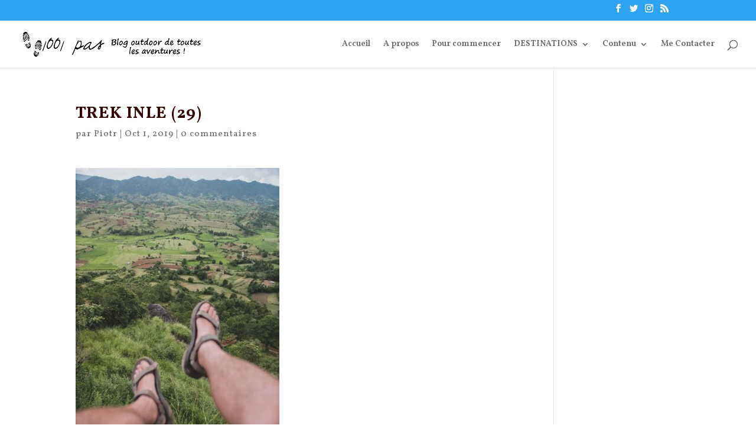

--- FILE ---
content_type: text/html; charset=UTF-8
request_url: https://www.1001-pas.fr/birmanie-recit-trek-de-kalaw-au-lac-inle-1/trek-inle-29/
body_size: 11796
content:
<!DOCTYPE html><html lang="fr-FR"
 prefix="og: https://ogp.me/ns#" ><head><meta name="google-site-verification" content="RtMaH1DXlsgMJojpAqqAXtGFFAOimPfQ55NMQH3wodE" /><meta charset="UTF-8" /><meta http-equiv="X-UA-Compatible" content="IE=edge"><link rel="preload" as="style" onload="this.onload=null;this.rel='stylesheet'" id="ao_optimized_gfonts" href="https://fonts.googleapis.com/css?family=Vollkorn%3Aregular%2Citalic%2C600%2C600italic%2C700%2C700italic%2C900%2C900italic&#038;subset=latin-ext%2Cgreek%2Cvietnamese%2Ccyrillic%2Clatin%2Ccyrillic-ext&amp;display=swap" /><link rel="pingback" href="https://www.1001-pas.fr/xmlrpc.php" /> <script type="text/javascript">document.documentElement.className = 'js';</script> <script>var et_site_url='https://www.1001-pas.fr';var et_post_id='3631';function et_core_page_resource_fallback(a,b){"undefined"===typeof b&&(b=a.sheet.cssRules&&0===a.sheet.cssRules.length);b&&(a.onerror=null,a.onload=null,a.href?a.href=et_site_url+"/?et_core_page_resource="+a.id+et_post_id:a.src&&(a.src=et_site_url+"/?et_core_page_resource="+a.id+et_post_id))}</script><link media="all" href="https://www.1001-pas.fr/wp-content/cache/autoptimize/css/autoptimize_2efcacbd7b3b4e7efeb93a2b8d4ec471.css" rel="stylesheet" /><title>trek inle (29) | Blog outdoor 1001 pas</title><link rel='dns-prefetch' href='//cdn.rawgit.com' /><link href='https://fonts.gstatic.com' crossorigin='anonymous' rel='preconnect' /><link rel="alternate" type="application/rss+xml" title="Blog outdoor 1001 pas &raquo; Flux" href="https://www.1001-pas.fr/feed/" /><link rel="alternate" type="application/rss+xml" title="Blog outdoor 1001 pas &raquo; Flux des commentaires" href="https://www.1001-pas.fr/comments/feed/" /><link rel="alternate" type="application/rss+xml" title="Blog outdoor 1001 pas &raquo; trek inle (29) Flux des commentaires" href="https://www.1001-pas.fr/birmanie-recit-trek-de-kalaw-au-lac-inle-1/trek-inle-29/feed/" />  <script type="text/javascript" data-cfasync="false">var mi_version         = '7.10.2';
	var mi_track_user      = true;
	var mi_no_track_reason = '';
	
	var disableStr = 'ga-disable-UA-48596535-1';

	/* Function to detect opted out users */
	function __gaTrackerIsOptedOut() {
		return document.cookie.indexOf(disableStr + '=true') > -1;
	}

	/* Disable tracking if the opt-out cookie exists. */
	if ( __gaTrackerIsOptedOut() ) {
		window[disableStr] = true;
	}

	/* Opt-out function */
	function __gaTrackerOptout() {
	  document.cookie = disableStr + '=true; expires=Thu, 31 Dec 2099 23:59:59 UTC; path=/';
	  window[disableStr] = true;
	}
	
	if ( mi_track_user ) {
		(function(i,s,o,g,r,a,m){i['GoogleAnalyticsObject']=r;i[r]=i[r]||function(){
			(i[r].q=i[r].q||[]).push(arguments)},i[r].l=1*new Date();a=s.createElement(o),
			m=s.getElementsByTagName(o)[0];a.async=1;a.src=g;m.parentNode.insertBefore(a,m)
		})(window,document,'script','//www.google-analytics.com/analytics.js','__gaTracker');

		__gaTracker('create', 'UA-48596535-1', 'auto');
		__gaTracker('set', 'forceSSL', true);
		__gaTracker('send','pageview');
	} else {
		console.log( "" );
		(function() {
			/* https://developers.google.com/analytics/devguides/collection/analyticsjs/ */
			var noopfn = function() {
				return null;
			};
			var noopnullfn = function() {
				return null;
			};
			var Tracker = function() {
				return null;
			};
			var p = Tracker.prototype;
			p.get = noopfn;
			p.set = noopfn;
			p.send = noopfn;
			var __gaTracker = function() {
				var len = arguments.length;
				if ( len === 0 ) {
					return;
				}
				var f = arguments[len-1];
				if ( typeof f !== 'object' || f === null || typeof f.hitCallback !== 'function' ) {
					console.log( 'Fonction actuellement pas en cours d’exécution __gaTracker(' + arguments[0] + " ....) parce que vous n’êtes pas suivi·e. " + mi_no_track_reason );
					return;
				}
				try {
					f.hitCallback();
				} catch (ex) {

				}
			};
			__gaTracker.create = function() {
				return new Tracker();
			};
			__gaTracker.getByName = noopnullfn;
			__gaTracker.getAll = function() {
				return [];
			};
			__gaTracker.remove = noopfn;
			window['__gaTracker'] = __gaTracker;
					})();
		}</script> <meta content="Divi v.4.0.11" name="generator"/><style id='crp-style-rounded-thumbs-inline-css' type='text/css'>.crp_related a {
  width: 300px;
  height: 200px;
  text-decoration: none;
}
.crp_related img {
  max-width: 300px;
  margin: auto;
}
.crp_related .crp_title {
  width: 100%;
}</style><link rel='stylesheet' id='dashicons-css'  href='https://www.1001-pas.fr/wp-includes/css/dashicons.min.css' type='text/css' media='all' /><link rel='stylesheet' id='an_style-css'  href='https://www.1001-pas.fr/wp-content/cache/autoptimize/css/autoptimize_single_df71082e3ff5f231acd211158539b733.css' type='text/css' media='all' /><style id='an_style-inline-css' type='text/css'>/*	an_style.css	AdBlock Notify	Copyright: (c) 2016 Themeisle, themeisle.com	Version: 2.2.3*/.OqkirXPKhcBR-bg {	display: none;	position: fixed;	z-index: 100;	top: 0;	left: 0;	width: 100%;	height: 100%;	background: #000;	background: rgba(0,0,0,0.75);}.OqkirXPKhcBR {	visibility: hidden;	position: fixed;	z-index: 101;	top: 100px;	right: 0;	left: 0;	max-width: 640px;	margin-right: auto;	margin-left: auto;	background: #fff;	-webkit-box-shadow: 0 3px 5px 2px rgba(0,0,0,0.25);	box-shadow: 0 3px 5px 2px rgba(0,0,0,0.25);	font-family: Arial, Helvetica, sans-serif;}.OqkirXPKhcBR-default,.OqkirXPKhcBR-ok {	padding: 30px 30px 15px;}.OqkirXPKhcBR-image {	overflow: hidden;	position: relative;	width: 100%;}.OqkirXPKhcBR-image .OqkirXPKhcBR-left {	position: absolute;	top: 0;	left: 0;	width: 50%;	height: 100%;}.OqkirXPKhcBR-image .OqkirXPKhcBR-right {	float: right;	width: 50%;	padding: 30px;}.OqkirXPKhcBR.small {	width: 200px;	margin-left: -140px;}.OqkirXPKhcBR.medium {	width: 400px;	margin-left: -240px;}.OqkirXPKhcBR.large {	width: 600px;	margin-left: -340px;}.OqkirXPKhcBR.xlarge {	width: 800px;	margin-left: -440px;}.close-OqkirXPKhcBR {	display: inline-block;	position: absolute;	top: 15px;	right: 15px;	width: 30px;	height: 30px;	color: #bbb;	font-size: 32px;	font-weight: 700;	line-height: 30px;	text-align: center;	cursor: pointer;	-webkit-transition: 0.3s;	transition: 0.3s;}.close-OqkirXPKhcBR:hover {	color: #252b37;}.OqkirXPKhcBR h1 {	margin-bottom: 15px;	padding: 0 30px;	color: #252b37;	font-size: 28px;	line-height: 1.25;	text-align: center;}.OqkirXPKhcBR-right h1 {	padding: 0 30px 0 0;	text-align: left;}.OqkirXPKhcBR p {	margin-bottom: 15px;	color: #333745;	font-size: 14px;}.OqkirXPKhcBR p a {	color: #ff6160;}.OqkirXPKhcBR-right .close-modal,.OqkirXPKhcBR-footer .close-modal {	padding: 15px !important;	border-radius: 0 !important;	background-color: #ff6160;	font-size: 14px;	letter-spacing: 2px !important;	-webkit-transition: 0.3s;	transition: 0.3s;}.OqkirXPKhcBR-right .close-modal:hover,.OqkirXPKhcBR-footer .close-modal:hover {	background-color: #252b37 !important;}.OqkirXPKhcBR-footer .grey-button-modal {	margin-right: 15px;	background-color: #a5a5a5;}.OqkirXPKhcBR-footer {	display: block;	padding: 15px 30px;	background-color: #eff4f7;	text-align: right;}@media only screen and (max-width: 640px) {	.OqkirXPKhcBR {		right: 5%;		left: 5%;		max-width: 90%;	}	.OqkirXPKhcBR-default {		padding: 20px;	}	.OqkirXPKhcBR-image .OqkirXPKhcBR-left {		width: 100%;		height: 250px;	}	.OqkirXPKhcBR-image .OqkirXPKhcBR-right {		float: left;		width: 100%;		margin-top: 250px;		padding: 20px;	}	.OqkirXPKhcBR h1 {		margin-bottom: 10px;		font-size: 20px;	}	.OqkirXPKhcBR-right h1 {		padding: 0;	}	.OqkirXPKhcBR p {		margin-bottom: 10px;	}	.close-OqkirXPKhcBR {		color: #fcfcfc;		background-color: #252b37;	}	.close-OqkirXPKhcBR:hover {		color: #252b37;		background-color: #fcfcfc;	}	.OqkirXPKhcBR-footer {		padding: 15px 20px;	}}@media only screen and (max-width: 480px) {	.OqkirXPKhcBR-image .OqkirXPKhcBR-left {		height: 200px;	}	.OqkirXPKhcBR-image .OqkirXPKhcBR-right {		margin-top: 200px;	}	.OqkirXPKhcBR-footer {		text-align: center;	}	.OqkirXPKhcBR-footer .close-modal {		width: 80%;		margin: 5px 10%;	}}</style> <script>!(function(o,n,t){t=o.createElement(n),o=o.getElementsByTagName(n)[0],t.async=1,t.src="https://steadfastsystem.com/v2kunxP075Dovn7u_-yKIDiB_bofNnixl8_oa15Jhj61yD6E2tcZdlsODpR-0SLkMUY4oGymqBDFdVYNrE_SydAXRhymjFLnzlx2qsF4jHUJW9k2oWRLG1SgD6PCs",o.parentNode.insertBefore(t,o)})(document,"script"),(function(o,n){o[n]=o[n]||function(){(o[n].q=o[n].q||[]).push(arguments)}})(window,"admiral");!(function(c,e,o,t,n){function r(o,t){(function n(){try{return 0<(localStorage.getItem("v4ac1eiZr0")||"").split(",")[4]}catch(o){}return!1})()&&(t=c[e].pubads())&&t.setTargeting("admiral-engaged","true")}(n=c[e]=c[e]||{}).cmd=n.cmd||[],typeof n.pubads===o?r():typeof n.cmd.unshift===o?n.cmd.unshift(r):n.cmd.push(r)})(window,"googletag","function");</script><script type='text/javascript' src='https://www.1001-pas.fr/wp-includes/js/jquery/jquery.js'></script> <script type='text/javascript' defer='defer' src='https://www.1001-pas.fr/wp-includes/js/jquery/jquery-migrate.min.js'></script> <script type='text/javascript'>var monsterinsights_frontend = {"js_events_tracking":"true","download_extensions":"doc,pdf,ppt,zip,xls,docx,pptx,xlsx","inbound_paths":"[]","home_url":"https:\/\/www.1001-pas.fr","hash_tracking":"false"};</script> <script type='text/javascript' defer='defer' src='https://www.1001-pas.fr/wp-content/plugins/google-analytics-for-wordpress/assets/js/frontend.min.js'></script> <script type='text/javascript' defer='defer' src='https://www.1001-pas.fr/wp-content/plugins/super-rss-reader/public/js/script.min.js'></script> <script type='text/javascript' defer='defer' src='https://cdn.rawgit.com/vaakash/jquery-easy-ticker/92e6e76c/jquery.easy-ticker.min.js'></script> <script type='text/javascript'>var et_core_api_spam_recaptcha = {"site_key":"","page_action":{"action":"trekinle29"}};</script> <script type='text/javascript' defer='defer' src='https://www.1001-pas.fr/wp-content/cache/autoptimize/js/autoptimize_single_cd69ca488b75e33da3146b953d10eefe.js'></script> <link rel='https://api.w.org/' href='https://www.1001-pas.fr/wp-json/' /><link rel="EditURI" type="application/rsd+xml" title="RSD" href="https://www.1001-pas.fr/xmlrpc.php?rsd" /><link rel="wlwmanifest" type="application/wlwmanifest+xml" href="https://www.1001-pas.fr/wp-includes/wlwmanifest.xml" /><meta name="generator" content="WordPress 5.3.20" /><link rel='shortlink' href='https://www.1001-pas.fr/?p=3631' /><link rel="alternate" type="application/json+oembed" href="https://www.1001-pas.fr/wp-json/oembed/1.0/embed?url=https%3A%2F%2Fwww.1001-pas.fr%2Fbirmanie-recit-trek-de-kalaw-au-lac-inle-1%2Ftrek-inle-29%2F" /><link rel="alternate" type="text/xml+oembed" href="https://www.1001-pas.fr/wp-json/oembed/1.0/embed?url=https%3A%2F%2Fwww.1001-pas.fr%2Fbirmanie-recit-trek-de-kalaw-au-lac-inle-1%2Ftrek-inle-29%2F&#038;format=xml" /><style type="text/css">.crp_related .crp_title {
    font-size: 16px;
}</style><script type="text/javascript" async defer data-pin-color="red" data-pin-height="28" data-pin-hover="true" src="https://www.1001-pas.fr/wp-content/cache/autoptimize/js/autoptimize_single_281c71c031f583dd8e2a387a92e6d6a2.js"></script> <script>jQuery(document).ready(function(){
		jQuery(".is-cropped img").each(function(){
			jQuery(this).attr("style", "min-height: 120px;min-width: 100px;");

		});
		jQuery('.avatar').attr('style', 'min-width: unset; min-height: unset;');
	});</script> <meta name="viewport" content="width=device-width, initial-scale=1.0, maximum-scale=1.0, user-scalable=0" /><style type="text/css">.broken_link, a.broken_link {
	text-decoration: line-through;
}</style> <script type="text/javascript" >window.ga=window.ga||function(){(ga.q=ga.q||[]).push(arguments)};ga.l=+new Date;
				ga('create', 'UA-48596535-1', 'auto');
				// Plugins
				
				ga('send', 'pageview');</script> <script async src="https://www.google-analytics.com/analytics.js"></script> <link rel="icon" href="https://www.1001-pas.fr/wp-content/uploads/2014/09/cropped-logo-blog-outdoor-1001pas-150x150.png" sizes="32x32" /><link rel="icon" href="https://www.1001-pas.fr/wp-content/uploads/2014/09/cropped-logo-blog-outdoor-1001pas-440x440.png" sizes="192x192" /><link rel="apple-touch-icon-precomposed" href="https://www.1001-pas.fr/wp-content/uploads/2014/09/cropped-logo-blog-outdoor-1001pas-440x440.png" /><meta name="msapplication-TileImage" content="https://www.1001-pas.fr/wp-content/uploads/2014/09/cropped-logo-blog-outdoor-1001pas-440x440.png" /></head><body data-rsssl=1 class="attachment attachment-template-default single single-attachment postid-3631 attachmentid-3631 attachment-jpeg et_pb_button_helper_class et_fullwidth_nav et_fixed_nav et_show_nav et_secondary_nav_enabled et_primary_nav_dropdown_animation_fade et_secondary_nav_dropdown_animation_fade et_header_style_left et_pb_footer_columns4 et_cover_background et_pb_gutter osx et_pb_gutters3 et_smooth_scroll et_right_sidebar et_divi_theme et-db et_minified_js et_minified_css"><div id="page-container"><div id="top-header"><div class="container clearfix"><div id="et-secondary-menu"><ul class="et-social-icons"><li class="et-social-icon et-social-facebook"> <a href="https://www.facebook.com/blog.outdoor.1001pas/" class="icon"> <span>Facebook</span> </a></li><li class="et-social-icon et-social-twitter"> <a href="https://twitter.com/1001_pas" class="icon"> <span>Twitter</span> </a></li><li class="et-social-icon et-social-instagram"> <a href="https://www.instagram.com/1001pas/?hl=fr" class="icon"> <span>Instagram</span> </a></li><li class="et-social-icon et-social-rss"> <a href="https://www.1001-pas.fr/feed/" class="icon"> <span>RSS</span> </a></li></ul></div></div></div><header id="main-header" data-height-onload="66"><div class="container clearfix et_menu_container"><div class="logo_container"> <span class="logo_helper"></span> <a href="https://www.1001-pas.fr/"> <noscript><img src="https://www.1001-pas.fr/wp-content/uploads/2014/09/logo-blog-outdoor-1001pas.png" alt="Blog outdoor 1001 pas" data-height-percentage="54" /></noscript><img class="lazyload" src='data:image/svg+xml,%3Csvg%20xmlns=%22http://www.w3.org/2000/svg%22%20viewBox=%220%200%20%20%22%3E%3C/svg%3E' data-src="https://www.1001-pas.fr/wp-content/uploads/2014/09/logo-blog-outdoor-1001pas.png" alt="Blog outdoor 1001 pas" id="logo" data-height-percentage="54" /> </a></div><div id="et-top-navigation" data-height="66" data-fixed-height="40"><nav id="top-menu-nav"><ul id="top-menu" class="nav"><li id="menu-item-6" class="menu-item menu-item-type-custom menu-item-object-custom menu-item-home menu-item-6"><a href="https://www.1001-pas.fr/">Accueil</a></li><li id="menu-item-9" class="menu-item menu-item-type-post_type menu-item-object-page menu-item-9"><a href="https://www.1001-pas.fr/a-propos-blog-randonnee-pedestre/">A propos</a></li><li id="menu-item-641" class="menu-item menu-item-type-post_type menu-item-object-page menu-item-641"><a href="https://www.1001-pas.fr/10-conseils-bien-randonner/">Pour commencer</a></li><li id="menu-item-3373" class="menu-item menu-item-type-custom menu-item-object-custom menu-item-has-children menu-item-3373"><a href="#">DESTINATIONS</a><ul class="sub-menu"><li id="menu-item-3375" class="menu-item menu-item-type-custom menu-item-object-custom menu-item-has-children menu-item-3375"><a href="https://www.1001-pas.fr/tag/europe/">EUROPE</a><ul class="sub-menu"><li id="menu-item-3374" class="menu-item menu-item-type-custom menu-item-object-custom menu-item-3374"><a href="https://www.1001-pas.fr/tag/autriche/">Autriche</a></li><li id="menu-item-3392" class="menu-item menu-item-type-custom menu-item-object-custom menu-item-3392"><a href="https://www.1001-pas.fr/tag/ecosse/">Ecosse</a></li><li id="menu-item-3380" class="menu-item menu-item-type-custom menu-item-object-custom menu-item-3380"><a href="https://www.1001-pas.fr/tag/france/">France</a></li><li id="menu-item-3381" class="menu-item menu-item-type-custom menu-item-object-custom menu-item-3381"><a href="https://www.1001-pas.fr/tag/italie/">Italie</a></li><li id="menu-item-3379" class="menu-item menu-item-type-custom menu-item-object-custom menu-item-3379"><a href="https://www.1001-pas.fr/tag/islande/">Islande</a></li><li id="menu-item-3400" class="menu-item menu-item-type-custom menu-item-object-custom menu-item-3400"><a href="https://www.1001-pas.fr/tag/finlande/">Finlande</a></li><li id="menu-item-3395" class="menu-item menu-item-type-custom menu-item-object-custom menu-item-3395"><a href="https://www.1001-pas.fr/tag/malte/">Malte</a></li><li id="menu-item-3399" class="menu-item menu-item-type-custom menu-item-object-custom menu-item-3399"><a href="https://www.1001-pas.fr/tag/norvege/">Norvège</a></li><li id="menu-item-3391" class="menu-item menu-item-type-custom menu-item-object-custom menu-item-3391"><a href="https://www.1001-pas.fr/tag/pologne/">Pologne</a></li></ul></li><li id="menu-item-3376" class="menu-item menu-item-type-custom menu-item-object-custom menu-item-has-children menu-item-3376"><a href="https://www.1001-pas.fr/tag/asie/">ASIE</a><ul class="sub-menu"><li id="menu-item-3394" class="menu-item menu-item-type-custom menu-item-object-custom menu-item-3394"><a href="https://www.1001-pas.fr/tag/chine/">Chine</a></li><li id="menu-item-3385" class="menu-item menu-item-type-custom menu-item-object-custom menu-item-3385"><a href="https://www.1001-pas.fr/tag/inde/">Inde</a></li><li id="menu-item-3393" class="menu-item menu-item-type-custom menu-item-object-custom menu-item-3393"><a href="https://www.1001-pas.fr/tag/japon/">Japon</a></li><li id="menu-item-3384" class="menu-item menu-item-type-custom menu-item-object-custom menu-item-3384"><a href="https://www.1001-pas.fr/tag/nepal/">Népal</a></li></ul></li><li id="menu-item-3377" class="menu-item menu-item-type-custom menu-item-object-custom menu-item-has-children menu-item-3377"><a href="https://www.1001-pas.fr/tag/afrique/">AFRIQUE</a><ul class="sub-menu"><li id="menu-item-3389" class="menu-item menu-item-type-custom menu-item-object-custom menu-item-3389"><a href="https://www.1001-pas.fr/tag/tanzanie/">Tanzanie</a></li></ul></li><li id="menu-item-3387" class="menu-item menu-item-type-custom menu-item-object-custom menu-item-has-children menu-item-3387"><a href="https://www.1001-pas.fr/tag/oceanie/">Océanie</a><ul class="sub-menu"><li id="menu-item-3386" class="menu-item menu-item-type-custom menu-item-object-custom menu-item-3386"><a href="https://www.1001-pas.fr/tag/nouvelle-zelande/">N. Zélande</a></li></ul></li><li id="menu-item-3378" class="menu-item menu-item-type-custom menu-item-object-custom menu-item-has-children menu-item-3378"><a href="https://www.1001-pas.fr/tag/amerique/">AMERIQUE</a><ul class="sub-menu"><li id="menu-item-3390" class="menu-item menu-item-type-custom menu-item-object-custom menu-item-3390"><a href="https://www.1001-pas.fr/tag/canada/">Canada</a></li><li id="menu-item-3398" class="menu-item menu-item-type-custom menu-item-object-custom menu-item-3398"><a href="https://www.1001-pas.fr/tag/colombie/">Colombie</a></li><li id="menu-item-3388" class="menu-item menu-item-type-custom menu-item-object-custom menu-item-3388"><a href="https://www.1001-pas.fr/tag/chili/">Chili</a></li><li id="menu-item-3422" class="menu-item menu-item-type-custom menu-item-object-custom menu-item-3422"><a href="https://www.1001-pas.fr/tag/dominique/">Dominique</a></li><li id="menu-item-3383" class="menu-item menu-item-type-custom menu-item-object-custom menu-item-3383"><a href="https://www.1001-pas.fr/tag/usa/">USA</a></li><li id="menu-item-3382" class="menu-item menu-item-type-custom menu-item-object-custom menu-item-3382"><a href="https://www.1001-pas.fr/tag/Perou/">Pérou</a></li></ul></li></ul></li><li id="menu-item-1621" class="menu-item menu-item-type-custom menu-item-object-custom menu-item-has-children menu-item-1621"><a href="#">Contenu</a><ul class="sub-menu"><li id="menu-item-1614" class="menu-item menu-item-type-taxonomy menu-item-object-category menu-item-has-children menu-item-1614"><a href="https://www.1001-pas.fr/category/recit-2/">Récit</a><ul class="sub-menu"><li id="menu-item-1615" class="menu-item menu-item-type-taxonomy menu-item-object-category menu-item-1615"><a href="https://www.1001-pas.fr/category/recit-2/ascension/">ascension</a></li><li id="menu-item-1616" class="menu-item menu-item-type-taxonomy menu-item-object-category menu-item-1616"><a href="https://www.1001-pas.fr/category/recit-2/balade/">balade</a></li><li id="menu-item-1617" class="menu-item menu-item-type-taxonomy menu-item-object-category menu-item-1617"><a href="https://www.1001-pas.fr/category/recit-2/trekking/">Trek</a></li></ul></li><li id="menu-item-1620" class="menu-item menu-item-type-taxonomy menu-item-object-category menu-item-1620"><a href="https://www.1001-pas.fr/category/conseils/">Conseils</a></li><li id="menu-item-1618" class="menu-item menu-item-type-taxonomy menu-item-object-category menu-item-1618"><a href="https://www.1001-pas.fr/category/testinfos/">Test</a></li><li id="menu-item-1619" class="menu-item menu-item-type-taxonomy menu-item-object-category menu-item-1619"><a href="https://www.1001-pas.fr/category/informations/">Infos</a></li></ul></li><li id="menu-item-1634" class="menu-item menu-item-type-post_type menu-item-object-page menu-item-1634"><a href="https://www.1001-pas.fr/contacter/">Me Contacter</a></li></ul></nav><div id="et_top_search"> <span id="et_search_icon"></span></div><div id="et_mobile_nav_menu"><div class="mobile_nav closed"> <span class="select_page">Sélectionner une page</span> <span class="mobile_menu_bar mobile_menu_bar_toggle"></span></div></div></div></div><div class="et_search_outer"><div class="container et_search_form_container"><form role="search" method="get" class="et-search-form" action="https://www.1001-pas.fr/"> <input type="search" class="et-search-field" placeholder="Rechercher &hellip;" value="" name="s" title="Rechercher:" /></form> <span class="et_close_search_field"></span></div></div></header><div id="et-main-area"><div id="main-content"><div class="container"><div id="content-area" class="clearfix"><div id="left-area"><article id="post-3631" class="et_pb_post post-3631 attachment type-attachment status-inherit hentry"><div class="et_post_meta_wrapper"><h1 class="entry-title">trek inle (29)</h1><p class="post-meta"> par <span class="author vcard"><a href="https://www.1001-pas.fr/author/admin/" title="Articles de Piotr" rel="author">Piotr</a></span> | <span class="published">Oct 1, 2019</span> | <span class="comments-number"><a href="https://www.1001-pas.fr/birmanie-recit-trek-de-kalaw-au-lac-inle-1/trek-inle-29/#respond">0 commentaires</a></span></p></div><div class="entry-content"><p class="attachment"><a href='https://www.1001-pas.fr/wp-content/uploads/2019/09/trek-inle-29.jpg'><noscript><img width="345" height="460" src="https://www.1001-pas.fr/wp-content/uploads/2019/09/trek-inle-29-345x460.jpg" class="attachment-medium size-medium" alt="" srcset="https://www.1001-pas.fr/wp-content/uploads/2019/09/trek-inle-29-345x460.jpg 345w, https://www.1001-pas.fr/wp-content/uploads/2019/09/trek-inle-29-938x1250.jpg 938w, https://www.1001-pas.fr/wp-content/uploads/2019/09/trek-inle-29-1080x1440.jpg 1080w, https://www.1001-pas.fr/wp-content/uploads/2019/09/trek-inle-29.jpg 1350w" sizes="(max-width: 345px) 100vw, 345px" /></noscript><img width="345" height="460" src='data:image/svg+xml,%3Csvg%20xmlns=%22http://www.w3.org/2000/svg%22%20viewBox=%220%200%20345%20460%22%3E%3C/svg%3E' data-src="https://www.1001-pas.fr/wp-content/uploads/2019/09/trek-inle-29-345x460.jpg" class="lazyload attachment-medium size-medium" alt="" data-srcset="https://www.1001-pas.fr/wp-content/uploads/2019/09/trek-inle-29-345x460.jpg 345w, https://www.1001-pas.fr/wp-content/uploads/2019/09/trek-inle-29-938x1250.jpg 938w, https://www.1001-pas.fr/wp-content/uploads/2019/09/trek-inle-29-1080x1440.jpg 1080w, https://www.1001-pas.fr/wp-content/uploads/2019/09/trek-inle-29.jpg 1350w" data-sizes="(max-width: 345px) 100vw, 345px" /></a></p><div class="crp_related  "><h2>D'autres articles montagnes à découvrir:</h2><ul><li><a href="https://www.1001-pas.fr/idees-de-petites-randonnees-en-france/"    target="_blank" ><noscript><img  width="300" height="200"  src="https://www.1001-pas.fr/wp-content/uploads/2020/07/massif-taillefer-plateau-lac-bivouac-1-480x320.jpg" class="crp_thumb crp_featured" alt="Idées de petites randonnées en France" title="Idées de petites randonnées en France" /></noscript><img  width="300" height="200"  src='data:image/svg+xml,%3Csvg%20xmlns=%22http://www.w3.org/2000/svg%22%20viewBox=%220%200%20300%20200%22%3E%3C/svg%3E' data-src="https://www.1001-pas.fr/wp-content/uploads/2020/07/massif-taillefer-plateau-lac-bivouac-1-480x320.jpg" class="lazyload crp_thumb crp_featured" alt="Idées de petites randonnées en France" title="Idées de petites randonnées en France" /><span class="crp_title">Idées de petites randonnées en France</span></a></li><li><a href="https://www.1001-pas.fr/quelques-mots-du-nepal/"    target="_blank" ><noscript><img  width="300" height="200"  src="https://www.1001-pas.fr/wp-content/uploads/2019/06/trek-du-camp-de-base-everest-3-690x460.jpg" class="crp_thumb crp_featured" alt="Quelques mots du Népal" title="Quelques mots du Népal" srcset="https://www.1001-pas.fr/wp-content/uploads/2019/06/trek-du-camp-de-base-everest-3-690x460.jpg 690w, https://www.1001-pas.fr/wp-content/uploads/2019/06/trek-du-camp-de-base-everest-3-1250x833.jpg 1250w, https://www.1001-pas.fr/wp-content/uploads/2019/06/trek-du-camp-de-base-everest-3-1080x720.jpg 1080w, https://www.1001-pas.fr/wp-content/uploads/2019/06/trek-du-camp-de-base-everest-3.jpg 1800w" sizes="(max-width: 300px) 100vw, 300px" /></noscript><img  width="300" height="200"  src='data:image/svg+xml,%3Csvg%20xmlns=%22http://www.w3.org/2000/svg%22%20viewBox=%220%200%20300%20200%22%3E%3C/svg%3E' data-src="https://www.1001-pas.fr/wp-content/uploads/2019/06/trek-du-camp-de-base-everest-3-690x460.jpg" class="lazyload crp_thumb crp_featured" alt="Quelques mots du Népal" title="Quelques mots du Népal" data-srcset="https://www.1001-pas.fr/wp-content/uploads/2019/06/trek-du-camp-de-base-everest-3-690x460.jpg 690w, https://www.1001-pas.fr/wp-content/uploads/2019/06/trek-du-camp-de-base-everest-3-1250x833.jpg 1250w, https://www.1001-pas.fr/wp-content/uploads/2019/06/trek-du-camp-de-base-everest-3-1080x720.jpg 1080w, https://www.1001-pas.fr/wp-content/uploads/2019/06/trek-du-camp-de-base-everest-3.jpg 1800w" data-sizes="(max-width: 300px) 100vw, 300px" /><span class="crp_title">Quelques mots du Népal</span></a></li><li><a href="https://www.1001-pas.fr/conseil-trek-nepal-annapurna-everest/"    target="_blank" ><noscript><img  width="300" height="200"  src="https://www.1001-pas.fr/wp-content/uploads/2016/11/questions-trek-au-Népal-690x460.jpg" class="crp_thumb crp_featured" alt="Vos questions pour préparer son trek au Népal" title="Vos questions pour préparer son trek au Népal" srcset="https://www.1001-pas.fr/wp-content/uploads/2016/11/questions-trek-au-Népal-690x460.jpg 690w, https://www.1001-pas.fr/wp-content/uploads/2016/11/questions-trek-au-Népal-1080x720.jpg 1080w, https://www.1001-pas.fr/wp-content/uploads/2016/11/questions-trek-au-Népal.jpg 1200w" sizes="(max-width: 300px) 100vw, 300px" /></noscript><img  width="300" height="200"  src='data:image/svg+xml,%3Csvg%20xmlns=%22http://www.w3.org/2000/svg%22%20viewBox=%220%200%20300%20200%22%3E%3C/svg%3E' data-src="https://www.1001-pas.fr/wp-content/uploads/2016/11/questions-trek-au-Népal-690x460.jpg" class="lazyload crp_thumb crp_featured" alt="Vos questions pour préparer son trek au Népal" title="Vos questions pour préparer son trek au Népal" data-srcset="https://www.1001-pas.fr/wp-content/uploads/2016/11/questions-trek-au-Népal-690x460.jpg 690w, https://www.1001-pas.fr/wp-content/uploads/2016/11/questions-trek-au-Népal-1080x720.jpg 1080w, https://www.1001-pas.fr/wp-content/uploads/2016/11/questions-trek-au-Népal.jpg 1200w" data-sizes="(max-width: 300px) 100vw, 300px" /><span class="crp_title">Vos questions pour préparer son trek au Népal</span></a></li><li><a href="https://www.1001-pas.fr/immersion-equestre-randonnee-a-cheval-dans-les-bieszczady/"    target="_blank" ><noscript><img  width="300" height="200"  src="https://www.1001-pas.fr/wp-content/uploads/2023/05/randonnées-dans-les-bieszczady-1.jpg" class="crp_thumb crp_featured" alt="Immersion Équestre : Randonnée à Cheval dans les Bieszczady" title="Immersion Équestre : Randonnée à Cheval dans les Bieszczady" /></noscript><img  width="300" height="200"  src='data:image/svg+xml,%3Csvg%20xmlns=%22http://www.w3.org/2000/svg%22%20viewBox=%220%200%20300%20200%22%3E%3C/svg%3E' data-src="https://www.1001-pas.fr/wp-content/uploads/2023/05/randonnées-dans-les-bieszczady-1.jpg" class="lazyload crp_thumb crp_featured" alt="Immersion Équestre : Randonnée à Cheval dans les Bieszczady" title="Immersion Équestre : Randonnée à Cheval dans les Bieszczady" /><span class="crp_title">Immersion Équestre : Randonnée à Cheval dans les Bieszczady</span></a></li><li><a href="https://www.1001-pas.fr/les-applications-indispensables-pour-votre-premier-sentier-de-randonnee/"    target="_blank" ><noscript><img  width="300" height="200"  src="https://www.1001-pas.fr/wp-content/uploads/2018/12/dolomites-trek-J5-p2-20-690x460.jpg" class="crp_thumb crp_featured" alt="Les applications indispensables pour votre  premier sentier de randonnée" title="Les applications indispensables pour votre  premier sentier de randonnée" srcset="https://www.1001-pas.fr/wp-content/uploads/2018/12/dolomites-trek-J5-p2-20-690x460.jpg 690w, https://www.1001-pas.fr/wp-content/uploads/2018/12/dolomites-trek-J5-p2-20-1080x720.jpg 1080w, https://www.1001-pas.fr/wp-content/uploads/2018/12/dolomites-trek-J5-p2-20.jpg 1200w" sizes="(max-width: 300px) 100vw, 300px" /></noscript><img  width="300" height="200"  src='data:image/svg+xml,%3Csvg%20xmlns=%22http://www.w3.org/2000/svg%22%20viewBox=%220%200%20300%20200%22%3E%3C/svg%3E' data-src="https://www.1001-pas.fr/wp-content/uploads/2018/12/dolomites-trek-J5-p2-20-690x460.jpg" class="lazyload crp_thumb crp_featured" alt="Les applications indispensables pour votre  premier sentier de randonnée" title="Les applications indispensables pour votre  premier sentier de randonnée" data-srcset="https://www.1001-pas.fr/wp-content/uploads/2018/12/dolomites-trek-J5-p2-20-690x460.jpg 690w, https://www.1001-pas.fr/wp-content/uploads/2018/12/dolomites-trek-J5-p2-20-1080x720.jpg 1080w, https://www.1001-pas.fr/wp-content/uploads/2018/12/dolomites-trek-J5-p2-20.jpg 1200w" data-sizes="(max-width: 300px) 100vw, 300px" /><span class="crp_title">Les applications indispensables pour votre premier sentier de randonnée</span></a></li><li><a href="https://www.1001-pas.fr/trek-mont-blanc-guide-etape-tmb/"    target="_blank" ><noscript><img  width="300" height="200"  src="https://www.1001-pas.fr/wp-content/uploads/2018/12/trek-tour-du-mont-blanc-29-690x460.jpg" class="crp_thumb crp_featured" alt="Trek autour du Mont Blanc : le guide complet étape par étape" title="Trek autour du Mont Blanc : le guide complet étape par étape" srcset="https://www.1001-pas.fr/wp-content/uploads/2018/12/trek-tour-du-mont-blanc-29-690x460.jpg 690w, https://www.1001-pas.fr/wp-content/uploads/2018/12/trek-tour-du-mont-blanc-29-1250x833.jpg 1250w, https://www.1001-pas.fr/wp-content/uploads/2018/12/trek-tour-du-mont-blanc-29-1080x720.jpg 1080w, https://www.1001-pas.fr/wp-content/uploads/2018/12/trek-tour-du-mont-blanc-29.jpg 1800w" sizes="(max-width: 300px) 100vw, 300px" /></noscript><img  width="300" height="200"  src='data:image/svg+xml,%3Csvg%20xmlns=%22http://www.w3.org/2000/svg%22%20viewBox=%220%200%20300%20200%22%3E%3C/svg%3E' data-src="https://www.1001-pas.fr/wp-content/uploads/2018/12/trek-tour-du-mont-blanc-29-690x460.jpg" class="lazyload crp_thumb crp_featured" alt="Trek autour du Mont Blanc : le guide complet étape par étape" title="Trek autour du Mont Blanc : le guide complet étape par étape" data-srcset="https://www.1001-pas.fr/wp-content/uploads/2018/12/trek-tour-du-mont-blanc-29-690x460.jpg 690w, https://www.1001-pas.fr/wp-content/uploads/2018/12/trek-tour-du-mont-blanc-29-1250x833.jpg 1250w, https://www.1001-pas.fr/wp-content/uploads/2018/12/trek-tour-du-mont-blanc-29-1080x720.jpg 1080w, https://www.1001-pas.fr/wp-content/uploads/2018/12/trek-tour-du-mont-blanc-29.jpg 1800w" data-sizes="(max-width: 300px) 100vw, 300px" /><span class="crp_title">Trek autour du Mont Blanc : le guide complet étape par étape</span></a></li></ul><div class="crp_clear"></div></div></div><div class="et_post_meta_wrapper">  <script type="text/javascript">jQuery(document).ready(function($) {
  window.comment_tab_width = $('#comments-evolved-tabs').innerWidth();
});</script> <div id="comments-evolved-tabs"> <a name="comments"></a><h4 id='comments-evolved-tabs-label'>Partage ton enthousiasme !</h4><ul class="controls inline clearfix"><li class="active" id='comments-evolved-wordpress-control'><a href='#comments-evolved-wordpress-tab'><noscript><img src='https://www.1001-pas.fr/wp-content/plugins/gplus-comments/assets/images/icons/default/wordpress.png'></noscript><img class="lazyload" id='comments-evolved-wordpress-icon' src='data:image/svg+xml,%3Csvg%20xmlns=%22http://www.w3.org/2000/svg%22%20viewBox=%220%200%20%20%22%3E%3C/svg%3E' data-src='https://www.1001-pas.fr/wp-content/plugins/gplus-comments/assets/images/icons/default/wordpress.png'><span id='comments-evolved-wordpress-label'>Wordpress</span></a></li><li id='comments-evolved-facebook-control'><a href='#comments-evolved-facebook-tab'><noscript><img src='https://www.1001-pas.fr/wp-content/plugins/gplus-comments/assets/images/icons/default/facebook.png'></noscript><img class="lazyload" id='comments-evolved-facebook-icon' src='data:image/svg+xml,%3Csvg%20xmlns=%22http://www.w3.org/2000/svg%22%20viewBox=%220%200%20%20%22%3E%3C/svg%3E' data-src='https://www.1001-pas.fr/wp-content/plugins/gplus-comments/assets/images/icons/default/facebook.png'><span id='comments-evolved-facebook-label'>Facebook</span></a></li><li id='comments-evolved-gplus-control'><a href='#comments-evolved-gplus-tab'><noscript><img src='https://www.1001-pas.fr/wp-content/plugins/gplus-comments/assets/images/icons/default/gplus.png'></noscript><img class="lazyload" id='comments-evolved-gplus-icon' src='data:image/svg+xml,%3Csvg%20xmlns=%22http://www.w3.org/2000/svg%22%20viewBox=%220%200%20%20%22%3E%3C/svg%3E' data-src='https://www.1001-pas.fr/wp-content/plugins/gplus-comments/assets/images/icons/default/gplus.png'><span id='comments-evolved-gplus-label'>Google+</span></a></li><li id='comments-evolved-trackback-control'><a href='#comments-evolved-trackback-tab'><noscript><img src='https://www.1001-pas.fr/wp-content/plugins/gplus-comments/assets/images/icons/default/trackback.png'></noscript><img class="lazyload" id='comments-evolved-trackback-icon' src='data:image/svg+xml,%3Csvg%20xmlns=%22http://www.w3.org/2000/svg%22%20viewBox=%220%200%20%20%22%3E%3C/svg%3E' data-src='https://www.1001-pas.fr/wp-content/plugins/gplus-comments/assets/images/icons/default/trackback.png'><span id='comments-evolved-trackback-label'>Liens</span></a></li></ul><div id='comments-evolved-wordpress-tab' class='comments-evolved-embed-container content-tab clearfix'><section id="comment-wrap"><div id="comment-section" class="nocomments"></div><div id="respond" class="comment-respond"><h3 id="reply-title" class="comment-reply-title"><span>Poster le commentaire</span> <small><a rel="nofollow" id="cancel-comment-reply-link" href="/birmanie-recit-trek-de-kalaw-au-lac-inle-1/trek-inle-29/#respond" style="display:none;">Annuler la réponse</a></small></h3><form action="https://www.1001-pas.fr/wp-comments-post.php" method="post" id="commentform" class="comment-form"><p class="comment-notes"><span id="email-notes">Votre adresse de messagerie ne sera pas publiée.</span></p><p class="comment-form-comment"><label for="comment">Commentaire</label><textarea id="comment" name="comment" cols="45" rows="8" maxlength="65525" required="required"></textarea></p><p class="comment-form-author"><label for="author">Nom</label> <input id="author" name="author" type="text" value="" size="30" maxlength="245" /></p><p class="comment-form-email"><label for="email">Adresse de messagerie</label> <input id="email" name="email" type="text" value="" size="30" maxlength="100" aria-describedby="email-notes" /></p><p class="comment-form-url"><label for="url">Site web</label> <input id="url" name="url" type="text" value="" size="30" maxlength="200" /></p><p class="comment-form-cookies-consent"><input id="wp-comment-cookies-consent" name="wp-comment-cookies-consent" type="checkbox" value="yes" /> <label for="wp-comment-cookies-consent">Enregistrer mon nom, mon e-mail et mon site web dans le navigateur pour mon prochain commentaire.</label></p><p class='comment-form-subscriptions'><label for='subscribe-reloaded'><select name='subscribe-reloaded' id='subscribe-reloaded'><option value='none' >Ne pas s'abonner</option><option value='yes' >S'abonner</option><option value='replies' selected='selected'>Seulement les réponses à mes commentaires</option> </select> Notifiez-moi des commentaires à venir via émail. Vous pouvez aussi <a href='https://www.1001-pas.fr/comment-subscriptions/?srp=3631&amp;srk=&amp;sra=s&amp;srsrc=f'>vous abonner</a> sans commenter.</label></p><p class="form-submit"><input name="submit" type="submit" id="submit" class="submit et_pb_button" value="Poster le commentaire" /> <input type='hidden' name='comment_post_ID' value='3631' id='comment_post_ID' /> <input type='hidden' name='comment_parent' id='comment_parent' value='0' /></p><p style="display: none;"><input type="hidden" id="akismet_comment_nonce" name="akismet_comment_nonce" value="fe192e57a1" /></p><p style="display: none;"><input type="hidden" id="ak_js" name="ak_js" value="167"/></p></form></div></section></div><div id='comments-evolved-facebook-tab' class='comments-evolved-embed-container content-tab clearfix'><div id="fb-root"></div><div id="fb-comments">Loading Facebook Comments ...</div> <script type="text/javascript">jQuery(document).ready(function($)
  {
    $('#fb-comments').html('<div class="fb-comments" data-width="'+window.comment_tab_width+'" data-href="https://www.1001-pas.fr/birmanie-recit-trek-de-kalaw-au-lac-inle-1/trek-inle-29/" data-num-posts="20" data-colorscheme="light" data-mobile="auto"></div>');
  });</script> <script async type="text/javascript" src="//connect.facebook.net/en_US/all.js#xfbml=1">FB.init();</script> <noscript>Please enable JavaScript to view the <a href="https://www.facebook.com/">comments powered by Facebook.</a></noscript></div><div id='comments-evolved-gplus-tab' class='comments-evolved-embed-container content-tab clearfix'> <script type="text/javascript">jQuery(document).ready(function($) {
    $('#comments-evolved-gplus-tab').html('<div class="g-comments" data-width="'+window.comment_tab_width+'" data-href="https://www.1001-pas.fr/birmanie-recit-trek-de-kalaw-au-lac-inle-1/trek-inle-29/" data-first_party_property="BLOGGER" data-view_type="FILTERED_POSTMOD">Loading Google+ Comments ...</div>');
  });</script> <script async type="text/javascript" src="//apis.google.com/js/plusone.js?callback=gpcb"></script> <noscript>Please enable JavaScript to view the <a href="https://plus.google.com/">comments powered by Google+.</a></noscript></div><div id='comments-evolved-trackback-tab' class='comments-evolved-embed-container content-tab clearfix'><p id="notrackbacks">No Trackbacks.</p></div></div></div></article></div><div id="sidebar"></div></div></div></div> <span class="et_pb_scroll_top et-pb-icon"></span><footer id="main-footer"><div class="container"><div id="footer-widgets" class="clearfix"><div class="footer-widget"></div><div class="footer-widget"></div><div class="footer-widget"></div><div class="footer-widget"></div></div></div><div id="et-footer-nav"><div class="container"><ul id="menu-menu3" class="bottom-nav"><li id="menu-item-547" class="menu-item menu-item-type-custom menu-item-object-custom menu-item-home menu-item-547"><a href="https://www.1001-pas.fr/">Home</a></li><li id="menu-item-546" class="menu-item menu-item-type-post_type menu-item-object-page menu-item-546"><a href="https://www.1001-pas.fr/kit-media-rp-pr/">Kit Media RP/PR</a></li><li id="menu-item-2820" class="menu-item menu-item-type-post_type menu-item-object-page menu-item-2820"><a href="https://www.1001-pas.fr/contacter/">Me Contacter</a></li><li id="menu-item-3449" class="menu-item menu-item-type-custom menu-item-object-custom menu-item-3449"><a href="https://www.1001-pas.fr/10-conseils-bien-randonner/">Guide gratuit randonnée pédestre</a></li></ul></div></div><div id="footer-bottom"><div class="container clearfix"><ul class="et-social-icons"><li class="et-social-icon et-social-facebook"> <a href="https://www.facebook.com/blog.outdoor.1001pas/" class="icon"> <span>Facebook</span> </a></li><li class="et-social-icon et-social-twitter"> <a href="https://twitter.com/1001_pas" class="icon"> <span>Twitter</span> </a></li><li class="et-social-icon et-social-instagram"> <a href="https://www.instagram.com/1001pas/?hl=fr" class="icon"> <span>Instagram</span> </a></li><li class="et-social-icon et-social-rss"> <a href="https://www.1001-pas.fr/feed/" class="icon"> <span>RSS</span> </a></li></ul><div id="footer-info">Blog outdoor et montagne 1001 PAS | Copyright © 2014-2019</div></div></div></footer></div></div><div id="SibfzRwPlPrJ" class="OqkirXPKhcBR" style="background:#dddddd;max-width:720px;z-index:9999999; "></div> <script type="text/javascript">var anOptions ={"anOptionChoice":"1","anOptionStats":"2","anOptionAdsSelectors":"","anOptionCookie":"1","anOptionCookieLife":"30","anPageRedirect":"","anPermalink":"undefined","anOptionModalEffect":"fadeAndPop","anOptionModalspeed":"350","anOptionModalclose":true,"anOptionModalOverlay":"rgba( 0,0,0,0.8 )","anAlternativeActivation":false,"anAlternativeElement":"","anAlternativeText":"<p><strong>AdBlock d\u00e9tect\u00e9 !<\/strong><\/p>\n<p>Merci d'ajouter <a title=\"https:\/\/getadmiral.com?utm_medium=plugin&utm_campaign=abn&utm_source=abnlinks\" href=\"https:\/\/getadmiral.com?utm_medium=plugin&utm_campaign=abn&utm_source=abnlinks\" target=\"_blank\">www.getadmiral.com<\/a> \u00e0 votre liste d\u2019exceptions dans Adblock ou de d\u00e9sactiver ce logiciel.<\/p>\n","anAlternativeClone":"2","anAlternativeProperties":"","anOptionModalShowAfter":0,"anPageMD5":"","anSiteID":0,"modalHTML":"<div class=\"OqkirXPKhcBR-default\">\n\t<h1 style=\"\">Adblock d\u00e9tect\u00e9 ! Merci de lire ce message.<\/h1>\n\t<p>We've detected that you are using AdBlock Plus or some other adblocking software which is preventing the page from fully loading.<\/p>\n<p>Nous n'avons pas de banni\u00e8re Flash, de pubs anim\u00e9es, de pubs audio ou de popup intrusive, nous ne souhaitons pas afficher ce genre de pubs ici.<\/p>\n<p>Nous avons besoin de financements pour garder notre site en vie et ils proviennent presque exclusivement de la publicit\u00e9.<\/p>\n<p><strong>Merci d'ajouter <a title=\"Blog outdoor 1001 pas\" href=\"https:\/\/www.1001-pas.fr\" target=\"_blank\">www.1001-pas.fr<\/a> \u00e0 votre liste d\u2019exceptions dans Adblock ou de d\u00e9sactiver ce logiciel.<strong><\/p>\n<\/div>\n<a class=\"close-modal close-OqkirXPKhcBR\">&#215;<\/a>"}</script><div id="adsense" class="an-sponsored" style="position:absolute; z-index:-1; height:1px; width:1px; visibility: hidden; top: -1px; left: 0;"><img class="an-advert-banner" alt="sponsored" src="[data-uri]"></div> <script type="text/javascript">var sbiajaxurl = "https://www.1001-pas.fr/wp-admin/admin-ajax.php";</script> <style>.lazyload,.lazyloading{opacity:0;}.lazyloaded{opacity:1;transition:opacity 300ms;}</style><noscript><style>.lazyload{display:none;}</style></noscript><script data-noptimize="1">window.lazySizesConfig=window.lazySizesConfig||{};window.lazySizesConfig.loadMode=1;</script><script async data-noptimize="1" src='https://www.1001-pas.fr/wp-content/plugins/autoptimize/classes/external/js/lazysizes.min.js?ao_version=2.6.1'></script> <script type='text/javascript' defer='defer' src='https://www.1001-pas.fr/wp-includes/js/jquery/ui/core.min.js'></script> <script type='text/javascript' defer='defer' src='https://www.1001-pas.fr/wp-includes/js/jquery/ui/widget.min.js'></script> <script type='text/javascript' defer='defer' src='https://www.1001-pas.fr/wp-includes/js/jquery/ui/tabs.min.js'></script> <script type='text/javascript' defer='defer' src='https://www.1001-pas.fr/wp-content/plugins/wp-comment-master/autoresize.jquery.min.js'></script> <script type='text/javascript'>var yjlSettings = {"pagination":"enable","comPerpage":"","numPerpage":"5","pagerPos":"after","repForm":"enable","gifUrl":"https:\/\/www.1001-pas.fr\/wp-content\/plugins\/wp-comment-master\/ajax-loader.gif","prev":"pr\u00e9c\u00e9dent","next":"suivant","timeOut":"","fast":"","thank":"Merci pour ton commentaire","order":"desc","autoGrow":"enable"};</script> <script type='text/javascript' defer='defer' src='https://www.1001-pas.fr/wp-content/cache/autoptimize/js/autoptimize_single_0501e423447bfcf705c777d179eb2cb9.js'></script> <script type='text/javascript' defer='defer' src='https://www.1001-pas.fr/wp-includes/js/comment-reply.min.js'></script> <script type='text/javascript'>var DIVI = {"item_count":"%d Item","items_count":"%d Items"};
var et_shortcodes_strings = {"previous":"Pr\u00e9c\u00e9dent","next":"Suivant"};
var et_pb_custom = {"ajaxurl":"https:\/\/www.1001-pas.fr\/wp-admin\/admin-ajax.php","images_uri":"https:\/\/www.1001-pas.fr\/wp-content\/themes\/Divi\/images","builder_images_uri":"https:\/\/www.1001-pas.fr\/wp-content\/themes\/Divi\/includes\/builder\/images","et_frontend_nonce":"1f0751f933","subscription_failed":"Veuillez v\u00e9rifier les champs ci-dessous pour vous assurer que vous avez entr\u00e9 les informations correctes.","et_ab_log_nonce":"751b21e45e","fill_message":"S'il vous pla\u00eet, remplissez les champs suivants:","contact_error_message":"Veuillez corriger les erreurs suivantes :","invalid":"E-mail non valide","captcha":"Captcha","prev":"Pr\u00e9c\u00e9dent","previous":"Pr\u00e9c\u00e9dente","next":"Prochaine","wrong_captcha":"Vous avez entr\u00e9 le mauvais num\u00e9ro dans le captcha.","ignore_waypoints":"no","is_divi_theme_used":"1","widget_search_selector":".widget_search","ab_tests":[],"is_ab_testing_active":"","page_id":"3631","unique_test_id":"","ab_bounce_rate":"5","is_cache_plugin_active":"no","is_shortcode_tracking":"","tinymce_uri":""}; var et_frontend_scripts = {"builderCssContainerPrefix":"#et-boc","builderCssLayoutPrefix":"#et-boc .et-l"};
var et_pb_box_shadow_elements = [];</script> <script type='text/javascript' defer='defer' src='https://www.1001-pas.fr/wp-content/themes/Divi/js/custom.min.js'></script> <script type='text/javascript'>var et_modules_wrapper = {"builderCssContainerPrefix":"#et-boc","builderCssLayoutPrefix":"#et-boc .et-l"};</script> <script type='text/javascript' defer='defer' src='https://www.1001-pas.fr/wp-content/cache/autoptimize/js/autoptimize_single_ece6388067a19b7909aebbd81b99ea3a.js'></script> <script type='text/javascript' defer='defer' src='https://www.1001-pas.fr/wp-content/cache/autoptimize/js/autoptimize_single_82b34a0f20682b94458a89521a92c7ca.js'></script> <script type='text/javascript'>var ajax_object = {"nonce":"1cd2d0e76f","ajaxurl":"https:\/\/www.1001-pas.fr\/wp-admin\/admin-ajax.php"};</script> <script type='text/javascript' defer='defer' src='https://www.1001-pas.fr/wp-content/cache/autoptimize/js/autoptimize_single_811f874752555c3f906a84d3ec5b176a.js'></script> <script type='text/javascript' defer='defer' src='https://www.1001-pas.fr/wp-includes/js/wp-embed.min.js'></script> <script async="async" type='text/javascript' defer='defer' src='https://www.1001-pas.fr/wp-content/cache/autoptimize/js/autoptimize_single_270f0cd7341bce6c2afacf2682e7690e.js'></script>  <script>jQuery("#comments-evolved-tabs").tabs();</script> <script data-cfasync='false'>!function(t){"use strict";t.loadCSS||(t.loadCSS=function(){});var e=loadCSS.relpreload={};if(e.support=function(){var e;try{e=t.document.createElement("link").relList.supports("preload")}catch(t){e=!1}return function(){return e}}(),e.bindMediaToggle=function(t){function e(){t.media=a}var a=t.media||"all";t.addEventListener?t.addEventListener("load",e):t.attachEvent&&t.attachEvent("onload",e),setTimeout(function(){t.rel="stylesheet",t.media="only x"}),setTimeout(e,3e3)},e.poly=function(){if(!e.support())for(var a=t.document.getElementsByTagName("link"),n=0;n<a.length;n++){var o=a[n];"preload"!==o.rel||"style"!==o.getAttribute("as")||o.getAttribute("data-loadcss")||(o.setAttribute("data-loadcss",!0),e.bindMediaToggle(o))}},!e.support()){e.poly();var a=t.setInterval(e.poly,500);t.addEventListener?t.addEventListener("load",function(){e.poly(),t.clearInterval(a)}):t.attachEvent&&t.attachEvent("onload",function(){e.poly(),t.clearInterval(a)})}"undefined"!=typeof exports?exports.loadCSS=loadCSS:t.loadCSS=loadCSS}("undefined"!=typeof global?global:this);</script></body></html>

--- FILE ---
content_type: text/html; charset=utf-8
request_url: https://accounts.google.com/o/oauth2/postmessageRelay?parent=https%3A%2F%2Fwww.1001-pas.fr&jsh=m%3B%2F_%2Fscs%2Fabc-static%2F_%2Fjs%2Fk%3Dgapi.lb.en.2kN9-TZiXrM.O%2Fd%3D1%2Frs%3DAHpOoo_B4hu0FeWRuWHfxnZ3V0WubwN7Qw%2Fm%3D__features__
body_size: 160
content:
<!DOCTYPE html><html><head><title></title><meta http-equiv="content-type" content="text/html; charset=utf-8"><meta http-equiv="X-UA-Compatible" content="IE=edge"><meta name="viewport" content="width=device-width, initial-scale=1, minimum-scale=1, maximum-scale=1, user-scalable=0"><script src='https://ssl.gstatic.com/accounts/o/2580342461-postmessagerelay.js' nonce="T-fbIJag_uFpFUFl8ToxCA"></script></head><body><script type="text/javascript" src="https://apis.google.com/js/rpc:shindig_random.js?onload=init" nonce="T-fbIJag_uFpFUFl8ToxCA"></script></body></html>